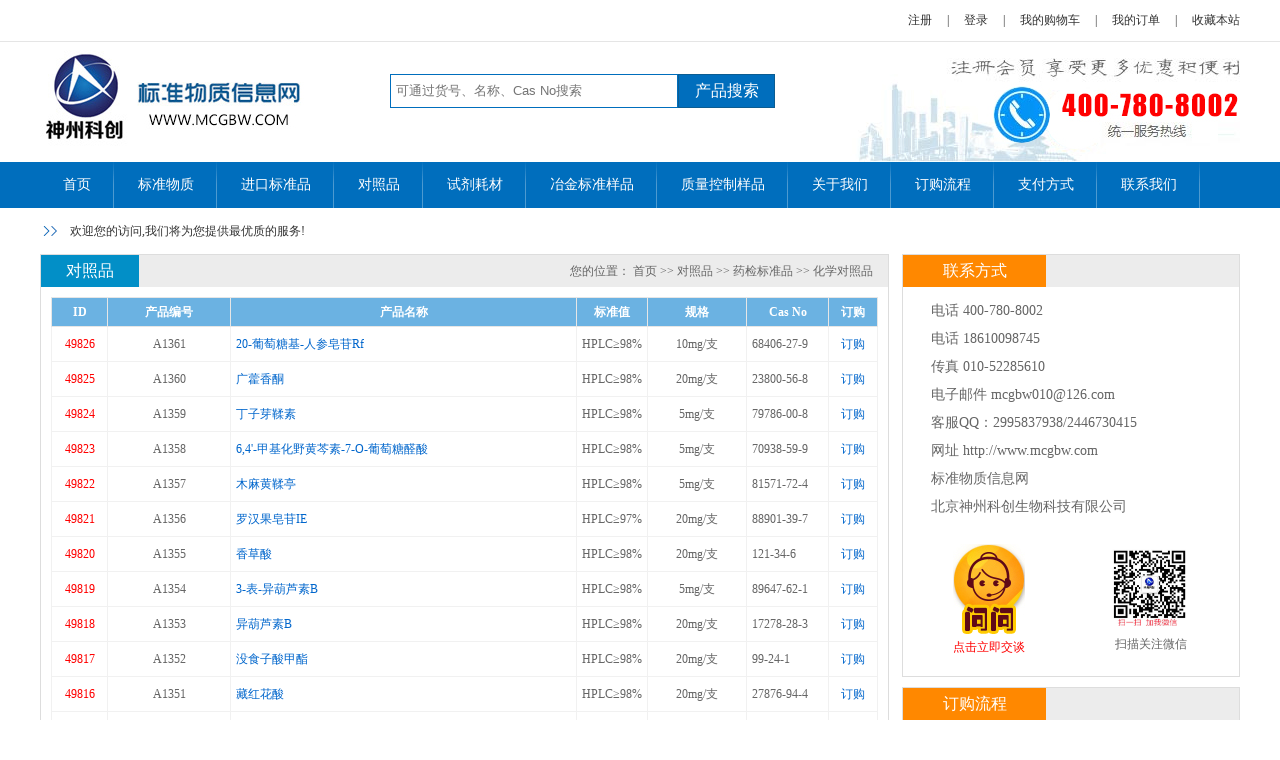

--- FILE ---
content_type: text/html; charset=utf-8
request_url: http://mcgbw.com/index.php/home/index/product/cid/131
body_size: 5797
content:
<!DOCTYPE html PUBLIC "-//W3C//DTD XHTML 1.0 Transitional//EN" "http://www.w3.org/TR/xhtml1/DTD/xhtml1-transitional.dtd">
<html xmlns="http://www.w3.org/1999/xhtml" xml:lang="en">
<head>
<meta http-equiv="Content-Type" content="text/html;charset=UTF-8" />
<title>标准信息物质网  标准物质中心 标物中心</title>

<meta name="keywords" content="标准物质，标准溶液 ，标准品，化学试剂，对照品，中检所，中检所标准品，中国计量院，标准物质中心，标准物质网，标准物质网，标准物质网" />

<meta name="description" content="国内权威专业的标准物质、标准样品信息平台，主营国家标准物质，标准样品，化学对照品，试剂耗材及进口标准品" />

<link rel="stylesheet" type="text/css" href="/Public/Home/css/z_css.css" media="all" />

<script type="text/javascript" src="/Public/Home/js/jquery-1.8.3.min.js"></script>
<script type="text/javascript" src="/Public/Home/js/base.js"></script>
<script type="text/javascript" src="/Public/Home/js/wap.js"></script>
<script type="text/javascript">uaredirect("/index.php/Wap");</script>
</head>
<body>

<!-- 顶部 -->
<div class="top">
	<div class="content">
		<div class="topleft"></div>
		<div class="topright">
			<li id="loginandregister"></li>
            <a href="/index.php/home/Mycenter/myorder">我的购物车</a><span>|</span>
			<a href="/index.php/home/Mycenter/orderlst">我的订单</a><span>|</span>
			<a href="javascript:;" onclick="AddFavorite()">收藏本站</a>
         
		</div>
	</div>
</div>
 <script type="text/javascript">
                function AddFavorite() {
                    alert("抱歉，您所使用的浏览器无法完成此操作。\n\n加入收藏失败，请使用Ctrl+D进行添加");
                }
            </script>

<script type="text/javascript">
$.ajax({
	type : "GET",
	url : "/index.php/home/member/ajaxchklogin.html",
	dataType : "json",
	success : function(data){
		if(data.login == 1)
			var li = '<a href="/index.php/home/Mycenter/index">'+data.username+'</a><span>|</span><a href="/index.php/home/Member/logout">退出登录</a><span>|</span>';
		else
			var li = '<a href="/index.php/home/Member/register">注册</a><span>|</span><a href="/index.php/home/Member/login">登录</a><span>|</span>';
		$("#loginandregister").html(li);
	}
});
</script>

<div class="logo_search_tel">
	<div class="content">
		<div class="logo"><a href="/index.php/home/Index/index"><img src="/Public/Uploads/images/2021-03-24/605aad3360553.jpg" alt="" /></a></div>
		<div class="search">
			<div class="searchform">
				<form action="/index.php/home/Index/key_search" method="get">
					<input type="text" name="key_words" class="input1" placeholder="可通过货号、名称、Cas No搜索" value="" />
					<input type="submit" value="产品搜索" class="submit1" />
				</form>
				<div class="keysearchs">
									</div>
			</div>
		</div>
		<div class="tel">
<!--			<img src="/Public/Uploads/images/2022-06-14/62a8566304079.png" alt="" />-->
		</div>
	</div>
</div>

<div class="nav">
	<div class="content">
		<div class="navs">
			<li><a href="/index.php/home/Index/index">首页</a></li><span></span>
						<li>
				<a href="/index.php/home/Index/product/cid/1">标准物质</a>
				<div class="navlst">
										<dl>
						<dt><a href="/index.php/home/Index/product/cid/6">无机溶液</a></dt>
					</dl>
										<dl>
						<dt><a href="/index.php/home/Index/product/cid/15">理化特性</a></dt>
					</dl>
										<dl>
						<dt><a href="/index.php/home/Index/product/cid/28">检定/校准</a></dt>
					</dl>
										<dl>
						<dt><a href="/index.php/home/Index/product/cid/30">食品</a></dt>
					</dl>
										<dl>
						<dt><a href="/index.php/home/Index/product/cid/37">高纯物质与滴定溶液</a></dt>
					</dl>
										<dl>
						<dt><a href="/index.php/home/Index/product/cid/40">临床与卫生</a></dt>
					</dl>
										<dl>
						<dt><a href="/index.php/home/Index/product/cid/46">有机溶液</a></dt>
					</dl>
										<dl>
						<dt><a href="/index.php/home/Index/product/cid/55">农药兽药</a></dt>
					</dl>
										<dl>
						<dt><a href="/index.php/home/Index/product/cid/61">核材料</a></dt>
					</dl>
										<dl>
						<dt><a href="/index.php/home/Index/product/cid/63">标准微粒</a></dt>
					</dl>
										<dl>
						<dt><a href="/index.php/home/Index/product/cid/66">能源</a></dt>
					</dl>
										<dl>
						<dt><a href="/index.php/home/Index/product/cid/69">农业及环境</a></dt>
					</dl>
										<dl>
						<dt><a href="/index.php/home/Index/product/cid/77">建材</a></dt>
					</dl>
										<dl>
						<dt><a href="/index.php/home/Index/product/cid/85">地质矿产</a></dt>
					</dl>
										<dl>
						<dt><a href="/index.php/home/Index/product/cid/89">空心阴极灯</a></dt>
					</dl>
										<dl>
						<dt><a href="/index.php/home/Index/product/cid/94">工业</a></dt>
					</dl>
										<dl>
						<dt><a href="/index.php/home/Index/product/cid/231">基质标准物质</a></dt>
					</dl>
									</div>
			</li><span></span>
						<li>
				<a href="/index.php/home/Index/product/cid/2">进口标准品</a>
				<div class="navlst">
										<dl>
						<dt><a href="/index.php/home/Index/product/cid/96">食品检测</a></dt>
					</dl>
										<dl>
						<dt><a href="/index.php/home/Index/product/cid/103">农药残留分析标准品</a></dt>
					</dl>
										<dl>
						<dt><a href="/index.php/home/Index/product/cid/106">兽药和药物标准品</a></dt>
					</dl>
										<dl>
						<dt><a href="/index.php/home/Index/product/cid/111">环境污染物标准品</a></dt>
					</dl>
										<dl>
						<dt><a href="/index.php/home/Index/product/cid/118">工业品检测标准品</a></dt>
					</dl>
										<dl>
						<dt><a href="/index.php/home/Index/product/cid/122">基质标准物质</a></dt>
					</dl>
										<dl>
						<dt><a href="/index.php/home/Index/product/cid/126">同位素标记标准品</a></dt>
					</dl>
										<dl>
						<dt><a href="/index.php/home/Index/product/cid/127">食品添加剂标准品</a></dt>
					</dl>
										<dl>
						<dt><a href="/index.php/home/Index/product/cid/128">标准溶液</a></dt>
					</dl>
										<dl>
						<dt><a href="/index.php/home/Index/product/cid/129">其它</a></dt>
					</dl>
									</div>
			</li><span></span>
						<li>
				<a href="/index.php/home/Index/product/cid/3">对照品</a>
				<div class="navlst">
										<dl>
						<dt><a href="/index.php/home/Index/product/cid/130">药检标准品</a></dt>
					</dl>
										<dl>
						<dt><a href="/index.php/home/Index/product/cid/132">药检对照品</a></dt>
					</dl>
									</div>
			</li><span></span>
						<li>
				<a href="/index.php/home/Index/product/cid/4">试剂耗材</a>
				<div class="navlst">
										<dl>
						<dt><a href="/index.php/home/Index/product/cid/135">耗材</a></dt>
					</dl>
										<dl>
						<dt><a href="/index.php/home/Index/product/cid/136">培养基</a></dt>
					</dl>
										<dl>
						<dt><a href="/index.php/home/Index/product/cid/171">进口化学试剂</a></dt>
					</dl>
										<dl>
						<dt><a href="/index.php/home/Index/product/cid/176">化学试剂</a></dt>
					</dl>
										<dl>
						<dt><a href="/index.php/home/Index/product/cid/177">食品安全快速检测自选配置类</a></dt>
					</dl>
									</div>
			</li><span></span>
						<li>
				<a href="/index.php/home/Index/product/cid/5">冶金标准样品</a>
				<div class="navlst">
										<dl>
						<dt><a href="/index.php/home/Index/product/cid/178">钢铁成分分析（屑状）</a></dt>
					</dl>
										<dl>
						<dt><a href="/index.php/home/Index/product/cid/189">钢铁成分分析（块状）</a></dt>
					</dl>
										<dl>
						<dt><a href="/index.php/home/Index/product/cid/197">矿石/原材料</a></dt>
					</dl>
										<dl>
						<dt><a href="/index.php/home/Index/product/cid/200">有色金属成分分析(屑状)</a></dt>
					</dl>
										<dl>
						<dt><a href="/index.php/home/Index/product/cid/205">有色金属成分分析(块状)</a></dt>
					</dl>
										<dl>
						<dt><a href="/index.php/home/Index/product/cid/209">实验室消耗品</a></dt>
					</dl>
										<dl>
						<dt><a href="/index.php/home/Index/product/cid/210">煤碳</a></dt>
					</dl>
										<dl>
						<dt><a href="/index.php/home/Index/product/cid/214">钢铁光谱分析(块状)</a></dt>
					</dl>
										<dl>
						<dt><a href="/index.php/home/Index/product/cid/218">进口标样</a></dt>
					</dl>
										<dl>
						<dt><a href="/index.php/home/Index/product/cid/219">有色金属光谱分析（块状）</a></dt>
					</dl>
										<dl>
						<dt><a href="/index.php/home/Index/product/cid/223">食品检测</a></dt>
					</dl>
									</div>
			</li><span></span>
						<li>
				<a href="/index.php/home/Index/product/cid/236">质量控制样品</a>
				<div class="navlst">
										<dl>
						<dt><a href="/index.php/home/Index/product/cid/237">质控样品</a></dt>
					</dl>
										<dl>
						<dt><a href="/index.php/home/Index/product/cid/238">阳性对照样品</a></dt>
					</dl>
									</div>
			</li><span></span>
						<li><a href="/index.php/home/Index/about">关于我们</a></li><span></span>
			<li><a href="/index.php/home/Index/dq/id/34">订购流程</a></li><span></span>
			<li><a href="/index.php/home/Index/payment">支付方式</a></li><span></span>
			<li><a href="/index.php/home/Index/contact">联系我们</a></li>
		</div>
	</div>
</div>

<script type="text/javascript">
	$(".navs li:has(div)").hover(function(){
		$(this).children("div").stop(true,true).slideDown(400);
	},function(){
		$(this).children("div").stop(true,true).slideUp(400);
	});
</script>



<div class="clear"></div>
<div class="content">
	
	<div class="newsnav"><p>欢迎您的访问,我们将为您提供最优质的服务!</p></div>
	
	<div class="clear"></div>
	<div class="public">
		<div class="publicleft border">
			<div class="nownav">
				<p class="f028fc7">对照品</p>
				<span>您的位置：  <a href="/index.php/home/index/index">首页</a> 
										>> <a href="/index.php/home/index/product/cid/3">对照品</a>
										>> <a href="/index.php/home/index/product/cid/130">药检标准品</a>
										>> <a href="/index.php/home/index/product/cid/131">化学对照品</a>
									</span>
			</div>
			<div class="product" style="width:827px; margin-left:10px">
				<table width="100%">
					<tr>
						<th width="7%" height="35">ID</th>
					  <th width="15%">产品编号</th>
						<th width="42%">产品名称</th>
						<th width="8%">标准值</th>
						<th width="12%">规格</th>
						<th width="10%">Cas No</th>
						<th width="6%">订购</th>
					</tr>
										<tr>
						<td align="center"><font color="#FF0000">49826</font></td>
					  <td  align="center">A1361</td>
						<td title="20-葡萄糖基-人参皂苷Rf"><a href="/index.php/home/index/prodetail/id/49826" title="20-葡萄糖基-人参皂苷Rf">20-葡萄糖基-人参皂苷Rf </a></td>
						<td  align="center">HPLC≥98%</td>
						<td  align="center">10mg/支</td>
						<td>68406-27-9</td>
						<td align="center"><a href="javascript:;" class="addcart" proid="49826">订购</a></td>
					</tr>
										<tr>
						<td align="center"><font color="#FF0000">49825</font></td>
					  <td  align="center">A1360</td>
						<td title="广藿香酮"><a href="/index.php/home/index/prodetail/id/49825" title="广藿香酮">广藿香酮 </a></td>
						<td  align="center">HPLC≥98%</td>
						<td  align="center">20mg/支</td>
						<td>23800-56-8</td>
						<td align="center"><a href="javascript:;" class="addcart" proid="49825">订购</a></td>
					</tr>
										<tr>
						<td align="center"><font color="#FF0000">49824</font></td>
					  <td  align="center">A1359</td>
						<td title="丁子芽鞣素"><a href="/index.php/home/index/prodetail/id/49824" title="丁子芽鞣素">丁子芽鞣素 </a></td>
						<td  align="center">HPLC≥98%</td>
						<td  align="center">5mg/支</td>
						<td>79786-00-8</td>
						<td align="center"><a href="javascript:;" class="addcart" proid="49824">订购</a></td>
					</tr>
										<tr>
						<td align="center"><font color="#FF0000">49823</font></td>
					  <td  align="center">A1358</td>
						<td title="6,4'-甲基化野黄芩素-7-O-葡萄糖醛酸"><a href="/index.php/home/index/prodetail/id/49823" title="6,4'-甲基化野黄芩素-7-O-葡萄糖醛酸">6,4'-甲基化野黄芩素-7-O-葡萄糖醛酸 </a></td>
						<td  align="center">HPLC≥98%</td>
						<td  align="center">5mg/支</td>
						<td>70938-59-9</td>
						<td align="center"><a href="javascript:;" class="addcart" proid="49823">订购</a></td>
					</tr>
										<tr>
						<td align="center"><font color="#FF0000">49822</font></td>
					  <td  align="center">A1357</td>
						<td title="木麻黄鞣亭"><a href="/index.php/home/index/prodetail/id/49822" title="木麻黄鞣亭">木麻黄鞣亭 </a></td>
						<td  align="center">HPLC≥98%</td>
						<td  align="center">5mg/支</td>
						<td>81571-72-4</td>
						<td align="center"><a href="javascript:;" class="addcart" proid="49822">订购</a></td>
					</tr>
										<tr>
						<td align="center"><font color="#FF0000">49821</font></td>
					  <td  align="center">A1356</td>
						<td title="罗汉果皂苷IE"><a href="/index.php/home/index/prodetail/id/49821" title="罗汉果皂苷IE">罗汉果皂苷IE </a></td>
						<td  align="center">HPLC≥97%</td>
						<td  align="center">20mg/支</td>
						<td>88901-39-7</td>
						<td align="center"><a href="javascript:;" class="addcart" proid="49821">订购</a></td>
					</tr>
										<tr>
						<td align="center"><font color="#FF0000">49820</font></td>
					  <td  align="center">A1355</td>
						<td title="香草酸"><a href="/index.php/home/index/prodetail/id/49820" title="香草酸">香草酸 </a></td>
						<td  align="center">HPLC≥98%</td>
						<td  align="center">20mg/支</td>
						<td>121-34-6</td>
						<td align="center"><a href="javascript:;" class="addcart" proid="49820">订购</a></td>
					</tr>
										<tr>
						<td align="center"><font color="#FF0000">49819</font></td>
					  <td  align="center">A1354</td>
						<td title="3-表-异葫芦素B"><a href="/index.php/home/index/prodetail/id/49819" title="3-表-异葫芦素B">3-表-异葫芦素B </a></td>
						<td  align="center">HPLC≥98%</td>
						<td  align="center">5mg/支</td>
						<td>89647-62-1</td>
						<td align="center"><a href="javascript:;" class="addcart" proid="49819">订购</a></td>
					</tr>
										<tr>
						<td align="center"><font color="#FF0000">49818</font></td>
					  <td  align="center">A1353</td>
						<td title="异葫芦素B"><a href="/index.php/home/index/prodetail/id/49818" title="异葫芦素B">异葫芦素B </a></td>
						<td  align="center">HPLC≥98%</td>
						<td  align="center">20mg/支</td>
						<td>17278-28-3</td>
						<td align="center"><a href="javascript:;" class="addcart" proid="49818">订购</a></td>
					</tr>
										<tr>
						<td align="center"><font color="#FF0000">49817</font></td>
					  <td  align="center">A1352</td>
						<td title="没食子酸甲酯"><a href="/index.php/home/index/prodetail/id/49817" title="没食子酸甲酯">没食子酸甲酯 </a></td>
						<td  align="center">HPLC≥98%</td>
						<td  align="center">20mg/支</td>
						<td>99-24-1</td>
						<td align="center"><a href="javascript:;" class="addcart" proid="49817">订购</a></td>
					</tr>
										<tr>
						<td align="center"><font color="#FF0000">49816</font></td>
					  <td  align="center">A1351</td>
						<td title="藏红花酸"><a href="/index.php/home/index/prodetail/id/49816" title="藏红花酸">藏红花酸 </a></td>
						<td  align="center">HPLC≥98%</td>
						<td  align="center">20mg/支</td>
						<td>27876-94-4</td>
						<td align="center"><a href="javascript:;" class="addcart" proid="49816">订购</a></td>
					</tr>
										<tr>
						<td align="center"><font color="#FF0000">49815</font></td>
					  <td  align="center">A1350</td>
						<td title="环桑色烯"><a href="/index.php/home/index/prodetail/id/49815" title="环桑色烯">环桑色烯 </a></td>
						<td  align="center">HPLC≥98%</td>
						<td  align="center">5mg/支</td>
						<td>62596-34-3</td>
						<td align="center"><a href="javascript:;" class="addcart" proid="49815">订购</a></td>
					</tr>
										<tr>
						<td align="center"><font color="#FF0000">49814</font></td>
					  <td  align="center">A1349</td>
						<td title="桑呋喃A"><a href="/index.php/home/index/prodetail/id/49814" title="桑呋喃A">桑呋喃A </a></td>
						<td  align="center">HPLC≥98%</td>
						<td  align="center">5mg/支</td>
						<td>68978-04-1</td>
						<td align="center"><a href="javascript:;" class="addcart" proid="49814">订购</a></td>
					</tr>
										<tr>
						<td align="center"><font color="#FF0000">49813</font></td>
					  <td  align="center">A1348</td>
						<td title="苯甲酸"><a href="/index.php/home/index/prodetail/id/49813" title="苯甲酸">苯甲酸 </a></td>
						<td  align="center">HPLC≥98%</td>
						<td  align="center">20mg/支</td>
						<td>65-85-0</td>
						<td align="center"><a href="javascript:;" class="addcart" proid="49813">订购</a></td>
					</tr>
										<tr>
						<td align="center"><font color="#FF0000">49812</font></td>
					  <td  align="center">A1347</td>
						<td title="王百合苷B"><a href="/index.php/home/index/prodetail/id/49812" title="王百合苷B">王百合苷B </a></td>
						<td  align="center">HPLC≥95%</td>
						<td  align="center">20mg/支</td>
						<td>114420-67-6</td>
						<td align="center"><a href="javascript:;" class="addcart" proid="49812">订购</a></td>
					</tr>
										<tr>
						<td align="center"><font color="#FF0000">49811</font></td>
					  <td  align="center">A1346</td>
						<td title="王百合苷A"><a href="/index.php/home/index/prodetail/id/49811" title="王百合苷A">王百合苷A </a></td>
						<td  align="center">HPLC≥98%</td>
						<td  align="center">20mg/支</td>
						<td>114420-66-5</td>
						<td align="center"><a href="javascript:;" class="addcart" proid="49811">订购</a></td>
					</tr>
										<tr>
						<td align="center"><font color="#FF0000">49810</font></td>
					  <td  align="center">A1345</td>
						<td title="异吉马呋内酯"><a href="/index.php/home/index/prodetail/id/49810" title="异吉马呋内酯">异吉马呋内酯 </a></td>
						<td  align="center">HPLC≥98%</td>
						<td  align="center">10mg/支</td>
						<td>20267-89-4</td>
						<td align="center"><a href="javascript:;" class="addcart" proid="49810">订购</a></td>
					</tr>
										<tr>
						<td align="center"><font color="#FF0000">49809</font></td>
					  <td  align="center">A1344</td>
						<td title="绣线菊苷"><a href="/index.php/home/index/prodetail/id/49809" title="绣线菊苷">绣线菊苷 </a></td>
						<td  align="center">HPLC≥98%</td>
						<td  align="center">10mg/支</td>
						<td>20229-56-5</td>
						<td align="center"><a href="javascript:;" class="addcart" proid="49809">订购</a></td>
					</tr>
										<tr>
						<td align="center"><font color="#FF0000">49808</font></td>
					  <td  align="center">A1343</td>
						<td title="西洋参皂苷R1"><a href="/index.php/home/index/prodetail/id/49808" title="西洋参皂苷R1">西洋参皂苷R1 </a></td>
						<td  align="center">HPLC≥95%</td>
						<td  align="center">10mg/支</td>
						<td>85013-02-1</td>
						<td align="center"><a href="javascript:;" class="addcart" proid="49808">订购</a></td>
					</tr>
										<tr>
						<td align="center"><font color="#FF0000">49807</font></td>
					  <td  align="center">A1342</td>
						<td title="桑呋喃B"><a href="/index.php/home/index/prodetail/id/49807" title="桑呋喃B">桑呋喃B </a></td>
						<td  align="center">HPLC≥98%</td>
						<td  align="center">10mg/支</td>
						<td>79295-49-1</td>
						<td align="center"><a href="javascript:;" class="addcart" proid="49807">订购</a></td>
					</tr>
										<tr>
						<td align="center"><font color="#FF0000">49806</font></td>
					  <td  align="center">A1341</td>
						<td title="葫芦素D"><a href="/index.php/home/index/prodetail/id/49806" title="葫芦素D">葫芦素D </a></td>
						<td  align="center">HPLC≥98%</td>
						<td  align="center">10mg/支</td>
						<td>3877-86-9</td>
						<td align="center"><a href="javascript:;" class="addcart" proid="49806">订购</a></td>
					</tr>
										<tr>
						<td align="center"><font color="#FF0000">49805</font></td>
					  <td  align="center">A1340</td>
						<td title="人参皂苷Rs2"><a href="/index.php/home/index/prodetail/id/49805" title="人参皂苷Rs2">人参皂苷Rs2 </a></td>
						<td  align="center">HPLC≥98%</td>
						<td  align="center">20mg/支</td>
						<td>87733-66-2</td>
						<td align="center"><a href="javascript:;" class="addcart" proid="49805">订购</a></td>
					</tr>
										<tr>
						<td align="center"><font color="#FF0000">49804</font></td>
					  <td  align="center">A1339</td>
						<td title="羟基香樟内脂"><a href="/index.php/home/index/prodetail/id/49804" title="羟基香樟内脂">羟基香樟内脂 </a></td>
						<td  align="center">HPLC≥98%</td>
						<td  align="center">10mg/支</td>
						<td>20267-92-9</td>
						<td align="center"><a href="javascript:;" class="addcart" proid="49804">订购</a></td>
					</tr>
										<tr>
						<td align="center"><font color="#FF0000">49803</font></td>
					  <td  align="center">A1338</td>
						<td title="偏诺皂苷元-3-O-查考三糖;17-羟基薯蓣皂苷"><a href="/index.php/home/index/prodetail/id/49803" title="偏诺皂苷元-3-O-查考三糖;17-羟基薯蓣皂苷">偏诺皂苷元-3-O-查考三糖;17-羟基薯蓣皂苷 </a></td>
						<td  align="center">HPLC≥98%</td>
						<td  align="center">20mg/支</td>
						<td>55916-52-4</td>
						<td align="center"><a href="javascript:;" class="addcart" proid="49803">订购</a></td>
					</tr>
										<tr>
						<td align="center"><font color="#FF0000">49802</font></td>
					  <td  align="center">A1337</td>
						<td title="17-羟基纤细薯蓣皂苷"><a href="/index.php/home/index/prodetail/id/49802" title="17-羟基纤细薯蓣皂苷">17-羟基纤细薯蓣皂苷 </a></td>
						<td  align="center">HPLC≥98%</td>
						<td  align="center">10mg/支</td>
						<td>90308-85-3</td>
						<td align="center"><a href="javascript:;" class="addcart" proid="49802">订购</a></td>
					</tr>
										<tr>
						<td align="center"><font color="#FF0000">49801</font></td>
					  <td  align="center">A1336</td>
						<td title="重楼皂苷V棕榈酸酯"><a href="/index.php/home/index/prodetail/id/49801" title="重楼皂苷V棕榈酸酯">重楼皂苷V棕榈酸酯 </a></td>
						<td  align="center">HPLC≥98%</td>
						<td  align="center">10mg/支</td>
						<td>1459260-68-4</td>
						<td align="center"><a href="javascript:;" class="addcart" proid="49801">订购</a></td>
					</tr>
										<tr>
						<td align="center"><font color="#FF0000">49800</font></td>
					  <td  align="center">A1335</td>
						<td title="痢止蒿乙素"><a href="/index.php/home/index/prodetail/id/49800" title="痢止蒿乙素">痢止蒿乙素 </a></td>
						<td  align="center">HPLC≥98%</td>
						<td  align="center">5mg/支</td>
						<td>708277-48-9</td>
						<td align="center"><a href="javascript:;" class="addcart" proid="49800">订购</a></td>
					</tr>
										<tr>
						<td align="center"><font color="#FF0000">49799</font></td>
					  <td  align="center">A1334</td>
						<td title="痢止蒿甲素"><a href="/index.php/home/index/prodetail/id/49799" title="痢止蒿甲素">痢止蒿甲素 </a></td>
						<td  align="center">HPLC≥98%</td>
						<td  align="center">5mg/支</td>
						<td>157110-18-4</td>
						<td align="center"><a href="javascript:;" class="addcart" proid="49799">订购</a></td>
					</tr>
										<tr>
						<td align="center"><font color="#FF0000">49798</font></td>
					  <td  align="center">A1333</td>
						<td title="大籽筋骨草素B"><a href="/index.php/home/index/prodetail/id/49798" title="大籽筋骨草素B">大籽筋骨草素B </a></td>
						<td  align="center">HPLC≥95%</td>
						<td  align="center">10mg/支</td>
						<td>123313-59-7</td>
						<td align="center"><a href="javascript:;" class="addcart" proid="49798">订购</a></td>
					</tr>
										<tr>
						<td align="center"><font color="#FF0000">49797</font></td>
					  <td  align="center">A1332</td>
						<td title="异金雀花素-2″-O-吡喃葡萄糖苷"><a href="/index.php/home/index/prodetail/id/49797" title="异金雀花素-2″-O-吡喃葡萄糖苷">异金雀花素-2″-O-吡喃葡萄糖苷 </a></td>
						<td  align="center">HPLC≥97%</td>
						<td  align="center">10mg/支</td>
						<td>97605-25-9</td>
						<td align="center"><a href="javascript:;" class="addcart" proid="49797">订购</a></td>
					</tr>
									</table>
<style>
table{font-size:12px; border-collapse:collapse;border:none; font-family:"微软雅黑"; line-height:20px; }
table th{background:#6BB2E2; height:28px; line-height:28px; text-align:center; color:#fff;}
table td{border:solid #f1f1f1 1px; padding:5px 5px; line-height:24px;}

</style>
			</div>
			<div class="page">
				<div>首页 上一页 <span class="current">1</span><a class="num" href="/index.php/home/index/product/cid/131/p/2.html">2</a><a class="num" href="/index.php/home/index/product/cid/131/p/3.html">3</a><a class="num" href="/index.php/home/index/product/cid/131/p/4.html">4</a><a class="num" href="/index.php/home/index/product/cid/131/p/5.html">5</a> <a class="next" href="/index.php/home/index/product/cid/131/p/2.html">下一页</a> <a class="end" href="/index.php/home/index/product/cid/131/p/42.html">尾页</a></div>			</div>
		</div>
		<!-- 右侧 -->
		
		<!-- 右侧 -->
		<div class="publicright">
			<!-- 联系方式 -->
			<div class="pubcontact border">
				<div class="bt">
					<p class="fff8800">联系方式</p>
				</div>
				<div class="contactrightlst">
					<p>电话 400-780-8002</p><p>电话 18610098745</p><p>传真 010-52285610</p><p>电子邮件 mcgbw010@126.com</p><p>客服QQ：2995837938/2446730415</p><p>网址 http://www.mcgbw.com</p><p>标准物质信息网</p><p>北京神州科创生物科技有限公司</p><p><br /></p>				</div>
				<div class="rightkf">
					<a href="" target=blank>
						<img src="/Public/Home/images/ask.jpg" alt="" />
						<p>点击立即交谈</p>
					</a>
				</div>
				<div class="rightwx"><img src="/Public/Uploads/images/2022-03-03/62201ca86edbe.jpg" alt="" /><p>扫描关注微信</p></div>
			</div>
			<!-- 订购流程 -->
			<div class="z3right border mt10">
				<div class="bt">
					<p class="fff8800">订购流程</p>
				</div>
				<div class="z3rightlst">
										<li class="w60"><span class="red">01</span><a href="/index.php/home/Index/liucheng/id/11">产品查询</a></li>
										<li ><span class="red">02</span><a href="/index.php/home/Index/liucheng/id/12">选购标物</a></li>
										<li class="w60"><span class="red">03</span><a href="/index.php/home/Index/liucheng/id/13">订单受理</a></li>
										<li ><span class="blue">04</span><a href="/index.php/home/Index/liucheng/id/14">汇款</a></li>
										<li class="w60"><span class="blue">05</span><a href="/index.php/home/Index/liucheng/id/15">提供汇款信息及收货信息</a></li>
										<li ><span class="blue">06</span><a href="/index.php/home/Index/liucheng/id/16">发货</a></li>
										<li class="w60"><span class="blue">07</span><a href="/index.php/home/Index/liucheng/id/17">收货确认</a></li>
										<li ><span class="blue">08</span><a href="/index.php/home/Index/liucheng/id/18">破损处理</a></li>
									</div>
				<div class="chaxun">
					<form action="/index.php/home/Index/fpsearch" onsubmit="return checkfp(this)">
						<div class="chaxun1">
							<span class="yellow3">客户为本  用心服务</span>
							<span class="gray">快递单号查询</span>
						</div>
						<div class="chaxun2"><p>发票抬头：</p><input type="text" name="fptitle" class="input2" /></div>
						<input type="submit" value="" class="submit2" />
					</form>
				</div>
				<script type="text/javascript">
					function checkfp(obj){
						var fptitle = $('.input2').val();
						if(fptitle == ''){
							alert('请输入发票抬头！')
							return false;
						}
					}
				</script>
			</div>
		</div>


	</div>
</div>
<div class="clear"></div>
<script type="text/javascript">
$(function(){
	$(".addcart").click(function(){
		var proid = $(this).attr("proid");
		$.ajax({
			type : "GET",
			url : "/index.php/home/index/ajaxaddcart/proid/"+proid,
			dataType:'json',
			success : function(data){
				if(data == 0)
					alert('请先登录！');
				else if(data == 2){
					alert('您已经添加过此产品，请不要重复添加！');
					return false;
				}
				else if(data == 1){
					alert('添加订单成功！');
					return false;
				}					
			}
		});
	});
});
</script>



<div class="footer">
	<div class="footernav">
		<div class="content">
						<a href="/index.php/home/index/product/cid/1">标准物质</a><span>|</span>
						<a href="/index.php/home/index/product/cid/2">进口标准品</a><span>|</span>
						<a href="/index.php/home/index/product/cid/3">对照品</a><span>|</span>
						<a href="/index.php/home/index/product/cid/4">试剂耗材</a><span>|</span>
						<a href="/index.php/home/index/product/cid/5">冶金标准样品</a><span>|</span>
						<a href="/index.php/home/index/product/cid/236">质量控制样品</a><span>|</span>
						<a href="/index.php/home/index/about">关于我们</a><span>|</span>
			<a href="/index.php/home/index/liucheng">订购流程</a><span>|</span>
			<a href="/index.php/home/index/payment">支付方式</a><span>|</span>
			<a href="/index.php/home/index/contact">联系我们</a>
		</div>
	</div>
	<div class="copy">
		<div class="content">
			标准物质信息网 北京神州科创生物科技有限公司 版权所有<br />咨询电话：400-780-8002 <br />传真：010-52285610   E-mail：mcgbw010@126.com <br /><a href="https://beian.miit.gov.cn/" target="_blank">京ICP备2021041213号</a>  
		</div>
	</div>
</div>

</body>
</html>
<script type="text/javascript" src="http://code.54kefu.net/kefu/js/102/101702.js"></script>

--- FILE ---
content_type: text/css
request_url: http://mcgbw.com/Public/Home/css/z_css.css
body_size: 3655
content:
/* CSS Document */

@charset "utf-8";

*{margin:0 auto;padding:0px; }

body{ text-align:left; font-size:12px; font-family:"微软雅黑";  color:#666; background:#fff}

ul,dl,ol,li,dt,dd { margin:0px; padding:0px;	list-style:none;}

img {border:0;}

a{color: #666; text-decoration:none;}
.z1wx img{ width:80px;}
a:hover{ color:#006ebd; }

table{border-collapse:collapse;border:none;}

table th,table td{border:solid #e6e6e6 1px;}

.z6lst table th,table td{border:0px;}

/*a:hover img {	FILTER: alpha(opacity=90); -moz-opacity: 0.9}

a img {	FILTER: alpha(opacity=100); -moz-opacity: 1}

.cases ul li i{height:100%; margin:0 auto;overflow:hidden; zoom:1; visibility:visible;display:inline-block;vertical-align: middle;max-width: 100%;}

.cases ul li img{width:100%; vertical-align:top;display:block;-webkit-transition: all 0.5s linear;-moz-transition: all 0.5s linear;-o-transition: all 0.5s linear;transition: all 0.5s linear;}

.cases ul li:hover img{-webkit-transform: scale(1.05);-moz-transform: scale(1.05);-ms-transform: scale(1.05);-o-transform: scale(1.05);transform: scale(1.05);}

*/



/* 公共样式 */

.content{width:1200px; margin:0 auto;}

.clear{clear:both}

.border{border:1px #ddd solid}

.red{color:#f00}



.top{width:100%; height:41px; float:left; border-bottom:1px #e5e5e5 solid;}

.topleft{float:left;}

.topright{float:right;}

.topright li{float:left;}

.topright a,.topright span{line-height:41px; float:left; color:#333;}

.topright span{margin:0 15px;}

.logo_search_tel{width:100%; height:120px; float:left;}

.logo{width:300px; float:left;}

.search{width:387px; float:left; margin-left:50px; margin-top:32px;}

.searchform{width:100%; float:left;}

.input1{width:276px; padding:0 5px; border:1px #006ebd solid; height:32px; line-height:32px; float:left;}

.submit1{width:97px; height:34px; border:1px #0c5d92 solid; background:#006ebd; cursor:pointer; outline:none; float:left; font-size:16px; color:#fff;}

.keysearchs{width:100%; float:left; margin-top:6px;}

.keysearchs a{float:left; margin-right:10px; line-height:24px;}





.tel{width:390px; height:120px; float:right; background:url(../images/tel001.jpg) no-repeat;}

.tel img{float:right;margin-top:53px;}



.nav{width:100%; height:46px; float:left; background:#006ebd; }

.navs{position:relative;}


.nav li{ float:left;padding:0 32px; text-align:center; background:url(../images/navabg.jpg) right no-repeat;}

.nav li a{display:block; float:left;font-size:14px; color:#fff; line-height:46px; }
.navs li{float:left;padding:0 23px; text-align:center;}
.nav span{float:left; width:1px; height:46px; }

.nav li:hover,.nav li.now{background:#f80;}

.navlst{width:1200px; position:absolute; top:47px; left:0; z-index:50; background:#fff; display:none;}

.nav li .navlst dl{ float:left; margin-right:20px;}

.nav li .navlst dl dt a{font-size:14px; color:#000;}



.newsnav{width:100%; float:left; background:url(../images/newsnav.jpg) left center no-repeat; height:46px; }

.newsnav p{float:left; margin-left:30px; line-height:46px; font-size:12px; color:#333;}



.z1{width:100%; float:left;}

.zlleft{width:385px; height:269px; float:left;}

.bt{width:100%; float:left; height:32px; background:#ececec;}

.bt p{width:143px; float:left; text-align:center; line-height:32px; font-size:16px;}

.bt a{float:right; line-height:32px;  margin-right:15px; font-family:"宋体"; color:#0087bd}

.bt span{margin-right:1px;width:143px; float:left; text-align:center; line-height:32px; font-size:16px; cursor:pointer }

p.f028fc7{background:#028fc7; color:#fff;}

p.fff0000{background:#f00; color:#fff;}

p.fff8800{background:#f80; color:#fff;}

p.ffff{background:#fff; color:#028fc7;}

.bt span.blue1,.bt span.blue2{background:#f80; color:#fff;}

.bt span.yellow1,.bt span.yellow2{background:#028fc7; color:#fff;}













.z1leftleft{width:78px; float:left; margin-left:20px;}

.z1kf{width:78px; float:left; margin-top:20px; margin-bottom:10px;}
.z1kf p{margin-top:5px; color:#f00;}

.z1leftright{width:245px; float:right; font-size:14px; color:#006ebd; line-height:28px; margin-top:10px;}

.z1center{ position:relative; width:494px; height:269px; background-color: #000; float: left; margin-left:8px;}  

.z1center img{ width: 494px; height: 269px;} 

.z1center .z1centerfPic{ position:absolute; left:0px; top:0px; }  

.z1center .z1centerbtn{ overflow:hidden; zoom:1;  height:16px; z-index:10;  } 

.z1center .fcon{ position:relative; width:100%; float:left;  display:none; background:#000  }  

.z1center .fcon img{ display:block; }  

.z1center .z1centerfbg{bottom:5px; right:20px; position:absolute; height:21px; text-align:center; z-index: 200; }  

.z1center .z1centerfbg div{margin:4px auto 0;overflow:hidden;zoom:1;height:14px}    

.z1center .z1centerbtn a{position:relative; display:inline; width:10px; height:10px; border-radius:5px; margin:0 4px;color:#B0B0B0;font:12px/15px "\5B8B\4F53"; text-decoration:none; text-align:center; outline:0; float:left; background:#fff; }    

.z1center .z1centerbtn .current,.z1center .z1centerbtn a:hover{background:#f80;}    

.z1center .z1centerbtn img{display:none}    

.z1center .z1centerbtn i{display:none; font-style:normal; }    



.z1right{width:298px; float:right; height:269px;}

.z1rightlst{width:284px; float:left; margin-left:14px; margin-top:12px;}

.z1rightlst li{width:100%; float:left; line-height:26px;}

.z1rightlst li a{padding-left:18px; background:url(../images/i1.png) left center no-repeat; font-size:12px; color:#333;line-height:26px;}

.z1rightlst li a:hover{background:url(../images/i2.png) left center no-repeat; color:#f00;}



.z2{width:100%; float:left; margin-top:18px;}

.z2left{width:593px; height:330px; float:left;}

.z2leftlst{width:100%; float:left;}

.z2leftlst ul{width:288px; float:left; margin-left:8px; margin-top:12px;}



.indexli li{float:left; width:100%; line-height:26px; display:inline;}

.indexli li a{padding-left:14px; background:url(../images/i3.png) left center no-repeat; font-size:12px; color:#333;line-height:30px; float:left; display:inline;}

.indexli li a:hover{background:url(../images/i4.png) left center no-repeat; color:#f00;}

.indexli li span{float:right; color:#459fc3;}



.z2right{width:593px; height:330px; float:right;}

.z2rightlst{width:430px; float:left; margin-left:8px; margin-top:12px;}

.z2rightpic{width:128px; float:right; margin-right:14px;}

.z2rightpic li{width:128px; height:128px; float:left; margin-top:14px;}

.z2rightpic li img{width:128px; height:128px;}



.z3{width:100%; float:left; margin-top:25px;}

.z3left{width:336px; height:269px; float:left;}

.z3leftlst{width:300px; float:left; margin-left:18px; margin-top:12px;}

.z3leftlst a{float:left; width:100%; background:url(../images/i5.png) left center no-repeat; line-height:26px;}

.z3leftlst p{ float:left; margin-left:20px; color:#333;}

.z3leftlst span{float:right; color:#459fc3;}



.z3center{width:502px; height:269px; float:left; margin-left:10px;}

.z3centerlst{width:482px; float:left; margin-left:10px; margin-top:10px; position:relative}

.z3more a{ line-height:32px; font-family:"宋体"; color:#0087bd; position:absolute; top:-42px; right:5px;}





.z3right{width:336px; height:269px; float:right;}

.z3rightlst{width:316px; float:left; margin-left:10px; padding-bottom:10px; border-bottom:1px #ddd solid; margin-top:20px;}

.z3rightlst li{width:42%; float:left; line-height:30px; color:#333;}

.z3rightlst li.w60{width:58%;}

.z3rightlst li span{ margin-right:10px; padding:1px 3px; width:16px; height:14px; color:#fff;}

.z3rightlst li span.red{background:#f00;}

.z3rightlst li span.blue{background:#23a8e9;}







.chaxun{width:310px; float:left; margin-left:16px; margin-top:10px; position:relative}

.chaxun1{width:215px; float:left; margin-top:4px;}

.chaxun1 span.yellow3{font-size:14px; font-weight:bold; color:#f80;}

.chaxun1 span.gray{font-size:14px; font-weight:bold; color:#666; float:right;}

.chaxun2{width:215px; float:left; margin-top:10px;}

.chaxun2 p{float:left; font-size:14px; }

.input2{width:116px; height:20px; float:right; border:1px #ddd solid; padding:0 5px;}

.submit2{width:84px; height:57px; position:absolute; right:0; top:0; background:url(../images/submit2.jpg); border:0; cursor:pointer}



.z4{width:100%; float:left; margin-top:15px;}

.z4left{width:336px; height:107px; float:left;}

.z4left img{width:336px; height:107px;}

.z4center{width:502px; height:107px; float:left; margin-left:10px;}

.z4center img{width:502px; height:107px; }

.z4right{width:336px; height:107px; float:right;}

.z4right img{width:336px; height:107px;}



.z5{width:100%; float:left; margin-top:24px;}

.z5left{width:336px; height:269px; float:left;}

.z5leftlst{width:300px; float:left; margin-left:18px; margin-top:14px;}

.z5leftlst li{width:100%; float:left; line-height:26px;}

.z5leftlst li a{float:left; font-size:12px; color:#333;}

.z5leftlst li span{float:right; color:#459fc3;}



.z5center{width:502px; height:269px; float:left; margin-left:10px;}

.z5centerlst{width:482px; float:left; margin-left:10px; margin-top:10px; position:relative}



.z5right{width:336px; height:269px; float:right;}

.z5right li{width:318px; float:left; margin-left:9px; margin-top:19px;}

.z5right li img{width:129px; height:89px; float:left;}

.z5right li p{width:172px; float:right; line-height:24px; text-indent:2em; height:96px; overflow:hidden;}



.z6{width:1198px; float:left; margin-top:17px;}

.z6lst{width:100%; float:left; margin-top:24px;}

.z6lst ul{width:1210px;}

.z6lst li{width:232px; float:left; margin-right:10px; height:200px;}

.z6lst li img{width:222px; height:152px; padding:4px 5px; border:1px #ddd solid;}

.z6lst li p{width:100%; float:left; margin-top:12px; text-align:center;}

.z7lst{width:100%; float:left; margin-top:20px; line-height:24px;}

.z7lst a{float:left; margin-right:20px;}



/* 内页开始 */

.public{width:100%; float:left;}

.publicleft{width:847px; float:left;}

.nownav{width:100%; float:left; height:32px; background:#ececec;}

.nownav p{padding:0 25px;float:left; text-align:center; line-height:32px; font-size:16px;}

.nownav span{float:right; line-height:32px;  margin-right:15px; font-family:"宋体"; }





.about{width:811px; float:left; margin:30px 18px 0; font-size:14px; line-height:36px; padding-bottom:50px}



.thank{width:100%; float:left; margin-top:20px; font-size:14px; color:#cf000d;}



.about li{width:100%; float:left;}

.about li span{margin-right: 10px;padding: 1px 3px;width: 16px;height: 14px;color: #fff; background:#23a8e9;}

.about li span.bgred{background:#f00;}

/* 产品列表 */

.product{width:811px; float:left; margin-left:18px; margin-top:10px; }
.product a{ color:#06C }

.product li{width:100%; float:left; border-bottom:1px #ccc dotted; background:url(../images/i3.png) left center no-repeat; line-height:40px;}

.product li .p1{width:300px; float:left; margin-left:15px;}

.product li .p2{width:220px; float:left; margin-left:20px;color:#028fc7;}

.product li .p3{width:120px; float:left; margin-left:20px; height:40px; overflow:hidden;}

.product li span{float:right;}

.product li span a{color:#f00;}

.nodata{width:100%; float:left; padding:20px 0;}



/* 新闻 */



.news{width:811px; float:left; margin-left:18px; }

.news li{width:100%; float:left; border-bottom:1px #ccc dotted; background:url(../images/i3.png) left center no-repeat; line-height:40px;}

.news li a{float:left; margin-left:15px;}

.news li span{float:right;}



/* 产品详情 */

.prodetail{width:811px; float:left; margin-left:18px; margin-top:20px;}

.prodetailbt{width:100%; font-size:16px; padding-bottom:10px; color:#333; border-bottom:1px dotted #ccc; text-align:center;}

.prosmalltext{width:100%; float:left; margin-top:10px; line-height:36px; font-size:14px; color:#333;}

.prodesc{width:100%; float:left; margin-top:10px; border-bottom:1px #ddd solid;}

.prodesc p{width:143px; height:32px; float:left; background:#ececec; text-align:center; line-height:32px; font-size:14px;}

.procontent{width:811px; float:left; margin-left:18px; margin-top:10px; font-size:14px; line-height:28px;}

.prev_next{width:100%; float:left; border-top:1px #ddd solid; margin-top:20px; padding:10px 0 30px; line-height:28px; font-size:14px;}

.prev{width:811px; float:left; margin-left:18px; }

.next{width:811px; float:left; margin-left:18px; }



/* 右侧 */

.publicright{width:338px; float:right;}

.pubcontact{width:336px; float:left; padding-bottom:20px;}

.contactrightlst{width:280px; float:left; margin-left:28px; font-size:14px; line-height:28px; margin-top:10px;}

.rightkf{width:80px; float:left; margin-left:50px;}
.rightkf img{ position:relative; top:-5px;}
.rightkf p{ color:#f00;}

.rightwx{width:77px; float:right; margin-right:50px; text-align:center;}

.rightwx img{width:77px; height:77px; margin-bottom:10px;}

.rightwx p{width:100%; font-size:12px;}





/* 分页 */

.page{width:811px; float:left; margin-left:13px; margin-top:20px; padding-bottom:20px; text-align:left;}

.page a,.page span{padding:6px 12px; margin:2px 5px; border:1px #ccc solid;}

.page span,.page a:hover{color:#f00; border:1px #f00 solid;}

.page a.next,.page a.prev{float:none; width:auto;}



/* 注册登录 */

.login_register{width:1198px; height:567px; float:left; margin-top:20px;}

.loginleft{width:570px; float:left;}

.loginleft img{float:left; margin-left:90px; margin-top:60px;}

.loginright{width:398px; float:left; margin-top:85px;}

.loginbt{width:100%; font-size:26px;}

.loginform{width:100%; float:left;}

.loginform li{width:100%; float:left; margin-top:24px;}

.input3{width:376px; height:38px; padding:0 10px; font-size:14px;}

.input4{width:120px; height:38px; padding:0 5px; font-size:14px; float:left; text-align:center;}

.loginform li .img1{width:128px; height:40px; border:1px #ddd solid; float:left; margin-left:20px;}

.loginform li .span1{width:100px; float:right; text-align:right; line-height:21px; color:#aaa;}

.loginform li .span1 a{color:#aaa;}

.submit3{width:130px; border:0; float:right; height:34px; line-height:34px; font-size:16px; font-weight:bold; color:#fff; background:#cf000d; text-align:center; cursor:pointer; outline:none}

.loginform li .span2{line-height:34px; float:left; margin-left:20px;}

.loginform li .span3{width:100%; float:left; padding-top:14px; border-top:1px #ccc solid; font-size:14px;}

.loginform li .span3 a{color:#cf000d}



/* 登录 */

.register{width:800px; margin:30px auto 0; }

.registerbt{width:100%; float:left; padding-bottom:10px; border-bottom:#ccc solid 1px;}

.registerbt p{float:left; font-size:24px; font-weight:bold;}

.registerbt span{float:right; color:#777; font-size:18px; margin-right:10px;}

.registerbt a{float:right; font-size:14px; padding:3px 10px; background:#de0001; color:#fff; border-radius:3px; -webkit-border-radius:3px; -moz-border-radius:3px; }

.registerform{width:100%; float:left; margin-top:10px; padding-bottom:50px;}

.registerform li{width:100%; float:left; margin-top:20px;}

.registerform li p{width:70px; float:left; margin-right:26px; font-size:16px; line-height:40px;}



.input5{width:320px; height:40px; float:left; border:1px #ccc solid; padding:0 10px;}

.input6{width:150px;height:40px; float:left; border:1px #ccc solid; padding:0 5px;}

.registerform li .img2{width:160px; height:40px; border:1px #ccc solid; float:left; margin-left:20px;}

.registerform li span{float:left; margin-left:20px; font-size:14px; line-height:42px;}

.registerform li span a{color:#cf000d; font-size:14px; line-height:42px;}

.submit5{width:170px; height:34px; float:left; margin-left:315px; background:#cf000d; border:0; line-height:34px; font-size:16px; font-weight:bold; cursor:pointer; outline:none; color:#fff;}









/* 底部代码 */

.footer{width:100%; float:left; margin-top:20px;}

.footernav{width:100%; float:left; height:36px; background:#00719d; line-height:36px; text-align:center;}

.footernav a,.footernav span{font-size:12px; color:#fff;}

.footernav span{margin:0 5px;}

.copy{width:100%; float:left;line-height:26px; color:#333; margin-top:20px; text-align:center; padding-bottom:20px;}





/* 神奇的分割线 */

.mt10{margin-top:10px;}

